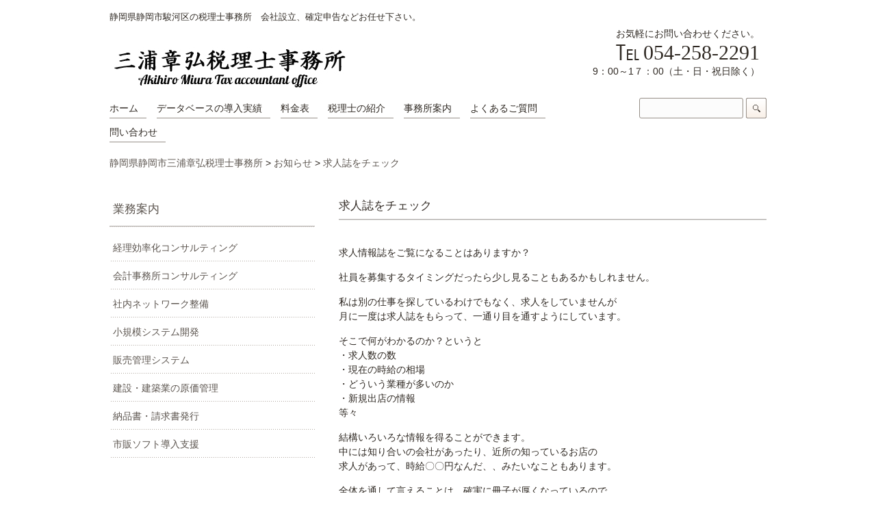

--- FILE ---
content_type: text/html; charset=UTF-8
request_url: https://miura-zeirishi.com/%E6%B1%82%E4%BA%BA%E8%AA%8C%E3%82%92%E3%83%81%E3%82%A7%E3%83%83%E3%82%AF/
body_size: 6585
content:
<!DOCTYPE html>
<html lang="ja">
<head>
<meta charset="UTF-8">
<meta name="viewport" content="width=device-width, user-scalable=yes, maximum-scale=1.0, minimum-scale=1.0">
<meta name="description" content="求人誌をチェック - 静岡県静岡市駿河区の税理士事務所　会社設立、確定申告などお任せ下さい。">
<title>求人誌をチェック | 静岡県静岡市三浦章弘税理士事務所</title>
<link rel="profile" href="https://gmpg.org/xfn/11">
<link rel="stylesheet" type="text/css" media="all" href="https://miura-zeirishi.com/wp-content/themes/smart040/style.css">
<link rel="pingback" href="https://miura-zeirishi.com/xmlrpc.php">
<!--[if lt IE 9]>
<script src="https://miura-zeirishi.com/wp-content/themes/smart040/js/html5.js"></script>
<script src="https://miura-zeirishi.com/wp-content/themes/smart040/js/css3-mediaqueries.js"></script>
<![endif]-->

<!-- All in One SEO Pack 3.3.4 によって Michael Torbert の Semper Fi Web Designob_start_detected [-1,-1] -->

<meta name="keywords" content="お知らせ"/>

<script type="application/ld+json" class="aioseop-schema">{"@context":"https://schema.org","@graph":[{"@type":"Organization","@id":"https://miura-zeirishi.com/#organization","url":"https://miura-zeirishi.com/","name":"\u9759\u5ca1\u770c\u9759\u5ca1\u5e02\u4e09\u6d66\u7ae0\u5f18\u7a0e\u7406\u58eb\u4e8b\u52d9\u6240","sameAs":[]},{"@type":"WebSite","@id":"https://miura-zeirishi.com/#website","url":"https://miura-zeirishi.com/","name":"\u9759\u5ca1\u770c\u9759\u5ca1\u5e02\u4e09\u6d66\u7ae0\u5f18\u7a0e\u7406\u58eb\u4e8b\u52d9\u6240","publisher":{"@id":"https://miura-zeirishi.com/#organization"}},{"@type":"WebPage","@id":"https://miura-zeirishi.com/%e6%b1%82%e4%ba%ba%e8%aa%8c%e3%82%92%e3%83%81%e3%82%a7%e3%83%83%e3%82%af/#webpage","url":"https://miura-zeirishi.com/%e6%b1%82%e4%ba%ba%e8%aa%8c%e3%82%92%e3%83%81%e3%82%a7%e3%83%83%e3%82%af/","inLanguage":"ja","name":"\u6c42\u4eba\u8a8c\u3092\u30c1\u30a7\u30c3\u30af","isPartOf":{"@id":"https://miura-zeirishi.com/#website"},"datePublished":"2017-11-21T00:00:26+09:00","dateModified":"2017-11-20T00:48:17+09:00"},{"@type":"Article","@id":"https://miura-zeirishi.com/%e6%b1%82%e4%ba%ba%e8%aa%8c%e3%82%92%e3%83%81%e3%82%a7%e3%83%83%e3%82%af/#article","isPartOf":{"@id":"https://miura-zeirishi.com/%e6%b1%82%e4%ba%ba%e8%aa%8c%e3%82%92%e3%83%81%e3%82%a7%e3%83%83%e3%82%af/#webpage"},"author":{"@id":"https://miura-zeirishi.com/author/miura/#author"},"headline":"\u6c42\u4eba\u8a8c\u3092\u30c1\u30a7\u30c3\u30af","datePublished":"2017-11-21T00:00:26+09:00","dateModified":"2017-11-20T00:48:17+09:00","commentCount":0,"mainEntityOfPage":{"@id":"https://miura-zeirishi.com/%e6%b1%82%e4%ba%ba%e8%aa%8c%e3%82%92%e3%83%81%e3%82%a7%e3%83%83%e3%82%af/#webpage"},"publisher":{"@id":"https://miura-zeirishi.com/#organization"},"articleSection":"\u304a\u77e5\u3089\u305b"},{"@type":"Person","@id":"https://miura-zeirishi.com/author/miura/#author","name":"miura","sameAs":[],"image":{"@type":"ImageObject","@id":"https://miura-zeirishi.com/#personlogo","url":"https://secure.gravatar.com/avatar/adc559386a7150046b838424cc3829f6?s=96&d=mm&r=g","width":96,"height":96,"caption":"miura"}}]}</script>
<link rel="canonical" href="https://miura-zeirishi.com/求人誌をチェック/"/>
<!-- All in One SEO Pack -->
<link rel='dns-prefetch' href='//s.w.org'/>
<link rel="alternate" type="application/rss+xml" title="静岡県静岡市三浦章弘税理士事務所 &raquo; 求人誌をチェック のコメントのフィード" href="https://miura-zeirishi.com/%e6%b1%82%e4%ba%ba%e8%aa%8c%e3%82%92%e3%83%81%e3%82%a7%e3%83%83%e3%82%af/feed/"/>
		<script type="text/javascript">window._wpemojiSettings={"baseUrl":"https:\/\/s.w.org\/images\/core\/emoji\/12.0.0-1\/72x72\/","ext":".png","svgUrl":"https:\/\/s.w.org\/images\/core\/emoji\/12.0.0-1\/svg\/","svgExt":".svg","source":{"concatemoji":"https:\/\/miura-zeirishi.com\/wp-includes\/js\/wp-emoji-release.min.js?ver=5.3.20"}};!function(e,a,t){var n,r,o,i=a.createElement("canvas"),p=i.getContext&&i.getContext("2d");function s(e,t){var a=String.fromCharCode;p.clearRect(0,0,i.width,i.height),p.fillText(a.apply(this,e),0,0);e=i.toDataURL();return p.clearRect(0,0,i.width,i.height),p.fillText(a.apply(this,t),0,0),e===i.toDataURL()}function c(e){var t=a.createElement("script");t.src=e,t.defer=t.type="text/javascript",a.getElementsByTagName("head")[0].appendChild(t)}for(o=Array("flag","emoji"),t.supports={everything:!0,everythingExceptFlag:!0},r=0;r<o.length;r++)t.supports[o[r]]=function(e){if(!p||!p.fillText)return!1;switch(p.textBaseline="top",p.font="600 32px Arial",e){case"flag":return s([127987,65039,8205,9895,65039],[127987,65039,8203,9895,65039])?!1:!s([55356,56826,55356,56819],[55356,56826,8203,55356,56819])&&!s([55356,57332,56128,56423,56128,56418,56128,56421,56128,56430,56128,56423,56128,56447],[55356,57332,8203,56128,56423,8203,56128,56418,8203,56128,56421,8203,56128,56430,8203,56128,56423,8203,56128,56447]);case"emoji":return!s([55357,56424,55356,57342,8205,55358,56605,8205,55357,56424,55356,57340],[55357,56424,55356,57342,8203,55358,56605,8203,55357,56424,55356,57340])}return!1}(o[r]),t.supports.everything=t.supports.everything&&t.supports[o[r]],"flag"!==o[r]&&(t.supports.everythingExceptFlag=t.supports.everythingExceptFlag&&t.supports[o[r]]);t.supports.everythingExceptFlag=t.supports.everythingExceptFlag&&!t.supports.flag,t.DOMReady=!1,t.readyCallback=function(){t.DOMReady=!0},t.supports.everything||(n=function(){t.readyCallback()},a.addEventListener?(a.addEventListener("DOMContentLoaded",n,!1),e.addEventListener("load",n,!1)):(e.attachEvent("onload",n),a.attachEvent("onreadystatechange",function(){"complete"===a.readyState&&t.readyCallback()})),(n=t.source||{}).concatemoji?c(n.concatemoji):n.wpemoji&&n.twemoji&&(c(n.twemoji),c(n.wpemoji)))}(window,document,window._wpemojiSettings);</script>
		<style type="text/css">
img.wp-smiley,
img.emoji {
	display: inline !important;
	border: none !important;
	box-shadow: none !important;
	height: 1em !important;
	width: 1em !important;
	margin: 0 .07em !important;
	vertical-align: -0.1em !important;
	background: none !important;
	padding: 0 !important;
}
</style>
	<link rel='stylesheet' id='wp-block-library-css' href='https://miura-zeirishi.com/wp-includes/css/dist/block-library/style.min.css?ver=5.3.20' type='text/css' media='all'/>
<link rel='stylesheet' id='contact-form-7-css' href='https://miura-zeirishi.com/wp-content/plugins/contact-form-7/includes/css/styles.css?ver=5.1.6' type='text/css' media='all'/>
<script type='text/javascript' src='https://miura-zeirishi.com/wp-includes/js/jquery/jquery.js?ver=1.12.4-wp'></script>
<script type='text/javascript' src='https://miura-zeirishi.com/wp-includes/js/jquery/jquery-migrate.min.js?ver=1.4.1'></script>
<link rel='https://api.w.org/' href='https://miura-zeirishi.com/wp-json/'/>
<link rel="EditURI" type="application/rsd+xml" title="RSD" href="https://miura-zeirishi.com/xmlrpc.php?rsd"/>
<link rel="wlwmanifest" type="application/wlwmanifest+xml" href="https://miura-zeirishi.com/wp-includes/wlwmanifest.xml"/> 
<link rel='prev' title='素人の強み' href='https://miura-zeirishi.com/%e7%b4%a0%e4%ba%ba%e3%81%ae%e5%bc%b7%e3%81%bf/'/>
<link rel='next' title='運気を上げるコツ' href='https://miura-zeirishi.com/%e9%81%8b%e6%b0%97%e3%82%92%e4%b8%8a%e3%81%92%e3%82%8b%e3%82%b3%e3%83%84/'/>
<link rel='shortlink' href='https://miura-zeirishi.com/?p=332'/>
<link rel="alternate" type="application/json+oembed" href="https://miura-zeirishi.com/wp-json/oembed/1.0/embed?url=https%3A%2F%2Fmiura-zeirishi.com%2F%25e6%25b1%2582%25e4%25ba%25ba%25e8%25aa%258c%25e3%2582%2592%25e3%2583%2581%25e3%2582%25a7%25e3%2583%2583%25e3%2582%25af%2F"/>
<link rel="alternate" type="text/xml+oembed" href="https://miura-zeirishi.com/wp-json/oembed/1.0/embed?url=https%3A%2F%2Fmiura-zeirishi.com%2F%25e6%25b1%2582%25e4%25ba%25ba%25e8%25aa%258c%25e3%2582%2592%25e3%2583%2581%25e3%2582%25a7%25e3%2583%2583%25e3%2582%25af%2F&#038;format=xml"/>
<script src="https://miura-zeirishi.com/wp-content/themes/smart040/js/jquery1.4.4.min.js"></script>
<script src="https://miura-zeirishi.com/wp-content/themes/smart040/js/script.js"></script>
</head>
<body data-rsssl=1>
<script>(function(i,s,o,g,r,a,m){i['GoogleAnalyticsObject']=r;i[r]=i[r]||function(){(i[r].q=i[r].q||[]).push(arguments)},i[r].l=1*new Date();a=s.createElement(o),m=s.getElementsByTagName(o)[0];a.async=1;a.src=g;m.parentNode.insertBefore(a,m)})(window,document,'script','//www.google-analytics.com/analytics.js','ga');ga('create','UA-41574267-8','auto');ga('send','pageview');</script>
<script src="//kitchen.juicer.cc/?color=McUIJumqXHw=" async></script>
  <header id="header" role="banner">
		<hgroup>
			<h1>静岡県静岡市駿河区の税理士事務所　会社設立、確定申告などお任せ下さい。</h1>
      <h2><a href="https://miura-zeirishi.com/" title="静岡県静岡市三浦章弘税理士事務所" rel="home"><img src="https://miura-zeirishi.com/wp-content/uploads/2014/12/logo3.jpg" alt="静岡県静岡市三浦章弘税理士事務所"></a></h2>
    </hgroup>
    <div id="headerInfo">
<p>お気軽にお問い合わせください。</p>
<p class="tel">054-258-2291</p>
<p>9：00～1７：00（土・日・祝日除く）</p>
</div>
	</header>
  
  <nav id="mainNav">
    <div class="inner">
    <a class="menu" id="menu"><span>MENU</span></a>
		<div class="panel">   
<div class="menu"><ul><li class="page_item page-item-5"><a href="https://miura-zeirishi.com/"><span>ホーム</span></a></li></ul></div>
    <div class="menu"><ul>
<li class="page_item page-item-257"><a href="https://miura-zeirishi.com/%e3%83%87%e3%83%bc%e3%82%bf%e3%83%99%e3%83%bc%e3%82%b9%e3%81%ae%e5%b0%8e%e5%85%a5%e5%ae%9f%e7%b8%be/"><span>データベースの導入実績</span></a></li>
<li class="page_item page-item-97"><a href="https://miura-zeirishi.com/%e6%96%99%e9%87%91%e8%a1%a8/"><span>料金表</span></a></li>
<li class="page_item page-item-20"><a href="https://miura-zeirishi.com/%e7%a8%8e%e7%90%86%e5%a3%ab%e3%81%ae%e7%b4%b9%e4%bb%8b/"><span>税理士の紹介</span></a></li>
<li class="page_item page-item-22"><a href="https://miura-zeirishi.com/%e4%ba%8b%e5%8b%99%e6%89%80%e6%a1%88%e5%86%85/"><span>事務所案内</span></a></li>
<li class="page_item page-item-24"><a href="https://miura-zeirishi.com/%e3%82%88%e3%81%8f%e3%81%82%e3%82%8b%e3%81%94%e8%b3%aa%e5%95%8f/"><span>よくあるご質問</span></a></li>
<li class="page_item page-item-5"><a href="https://miura-zeirishi.com/%e5%95%8f%e3%81%84%e5%90%88%e3%82%8f%e3%81%9b/"><span>問い合わせ</span></a></li>
</ul></div>
   
    </div>
    <div id="searchHead">
   		<form method="get" id="searchform" action="https://miura-zeirishi.com">
			<input type="text" name="s" id="s" size="15" value="" class="searchBox">
      <input type="image" name="submit" src="https://miura-zeirishi.com/wp-content/themes/smart040/images/search.png" alt="検索" title="検索" class="searchBtn">
		</form>
	  </div>
    </div>
  </nav>
  
<div id="wrapper">	

<div class="breadcrumbs">
    <!-- Breadcrumb NavXT 6.4.0 -->
<span typeof="v:Breadcrumb"><a rel="v:url" property="v:title" title="Go to 静岡県静岡市三浦章弘税理士事務所." href="https://miura-zeirishi.com" class="home">静岡県静岡市三浦章弘税理士事務所</a></span> &gt; <span typeof="v:Breadcrumb"><a rel="v:url" property="v:title" title="Go to the お知らせ category archives." href="https://miura-zeirishi.com/category/info/" class="taxonomy category">お知らせ</a></span> &gt; <span typeof="v:Breadcrumb"><a rel="v:url" property="v:title" title="Go to 求人誌をチェック." href="https://miura-zeirishi.com/%e6%b1%82%e4%ba%ba%e8%aa%8c%e3%82%92%e3%83%81%e3%82%a7%e3%83%83%e3%82%af/" class="post post-post current-item">求人誌をチェック</a></span></div><div id="content">
<section>
		<article id="post-332" class="content">
	  <header>  	
      <h2 class="title"><span>求人誌をチェック</span></h2>   
      <p class="dateLabel"> <br/>
    </header>
    <div class="post">
		<p>求人情報誌をご覧になることはありますか？</p>
<p>社員を募集するタイミングだったら少し見ることもあるかもしれません。</p>
<p>私は別の仕事を探しているわけでもなく、求人をしていませんが<br/>
月に一度は求人誌をもらって、一通り目を通すようにしています。</p>
<p>そこで何がわかるのか？というと<br/>
・求人数の数<br/>
・現在の時給の相場<br/>
・どういう業種が多いのか<br/>
・新規出店の情報<br/>
等々</p>
<p>結構いろいろな情報を得ることができます。<br/>
中には知り合いの会社があったり、近所の知っているお店の<br/>
求人があって、時給〇〇円なんだ、、みたいなこともあります。</p>
<p>全体を通して言えることは、確実に冊子が厚くなっているので<br/>
完全に売り手市場だということです。</p>
<p>現状コンビニ・介護・建設が多いかなと思いますが、基本的には<br/>
全業種さほど偏ることなく求人情報が出ています。</p>
<p>仕事を探している人からすれば、いろいろと選べていいのですが、<br/>
求人を出す方は、大変だと思います。</p>
<p>求人の動きは、現在の経済状況をリアルに映し出します。<br/>
求人誌は無料で置いてあるので、たまにはご覧になっては<br/>
いかがでしょうか。</p>
    </div>
     
  </article>
	  <div class="pagenav">
			<span class="prev"><a href="https://miura-zeirishi.com/%e7%b4%a0%e4%ba%ba%e3%81%ae%e5%bc%b7%e3%81%bf/" rel="prev">&laquo; 前のページ</a></span>          
			<span class="next"><a href="https://miura-zeirishi.com/%e9%81%8b%e6%b0%97%e3%82%92%e4%b8%8a%e3%81%92%e3%82%8b%e3%82%b3%e3%83%84/" rel="next">次のページ &raquo;</a></span>
	</div>
  </section>
  
	</div><!-- / content -->
  <aside id="sidebar">
    
    
	<section id="advancedrecentposts-2" class="widget widget_advancedrecentposts"><h3><span><a href="https://miura-zeirishi.com/">業務案内</a></span></h3><ul class="advanced-recent-posts"><li><span class="date"></span> <a href="https://miura-zeirishi.com/%e7%b5%8c%e7%90%86%e5%8a%b9%e7%8e%87%e5%8c%96%e3%82%b3%e3%83%b3%e3%82%b5%e3%83%ab%e3%83%86%e3%82%a3%e3%83%b3%e3%82%b0/" title="経理効率化コンサルティング">経理効率化コンサルティング</a></li><li><span class="date"></span> <a href="https://miura-zeirishi.com/%e4%bc%9a%e8%a8%88%e4%ba%8b%e5%8b%99%e6%89%80%ef%bd%ba%ef%be%9d%ef%bd%bb%ef%be%99%ef%be%83%ef%bd%a8%ef%be%9d%ef%bd%b8%ef%be%9e/" title="会計事務所コンサルティング">会計事務所コンサルティング</a></li><li><span class="date"></span> <a href="https://miura-zeirishi.com/%e7%a4%be%e5%86%85%e3%83%8d%e3%83%83%e3%83%88%e3%83%af%e3%83%bc%e3%82%af%e6%95%b4%e5%82%99/" title="社内ネットワーク整備">社内ネットワーク整備</a></li><li><span class="date"></span> <a href="https://miura-zeirishi.com/%e5%b0%8f%e8%a6%8f%e6%a8%a1%e3%82%b7%e3%82%b9%e3%83%86%e3%83%a0%e9%96%8b%e7%99%ba-2/" title="小規模システム開発">小規模システム開発</a></li><li><span class="date"></span> <a href="https://miura-zeirishi.com/%e8%b2%a9%e5%a3%b2%e7%ae%a1%e7%90%86%e3%82%b7%e3%82%b9%e3%83%86%e3%83%a0/" title="販売管理システム">販売管理システム</a></li><li><span class="date"></span> <a href="https://miura-zeirishi.com/%e5%bb%ba%e8%a8%ad%e3%83%bb%e5%bb%ba%e7%af%89%e6%a5%ad%e3%81%ae%e5%8e%9f%e4%be%a1%e7%ae%a1%e7%90%86/" title="建設・建築業の原価管理">建設・建築業の原価管理</a></li><li><span class="date"></span> <a href="https://miura-zeirishi.com/%e7%b4%8d%e5%93%81%e6%9b%b8%e3%83%bb%e8%ab%8b%e6%b1%82%e6%9b%b8%e7%99%ba%e8%a1%8c/" title="納品書・請求書発行">納品書・請求書発行</a></li><li><span class="date"></span> <a href="https://miura-zeirishi.com/%e5%b8%82%e8%b2%a9%e3%82%bd%e3%83%95%e3%83%88%e5%b0%8e%e5%85%a5%e6%94%af%e6%8f%b4/" title="市販ソフト導入支援">市販ソフト導入支援</a></li></ul></section></aside>
</div>
<!-- / wrapper -->

<div id="pagetop">
	<div class="inner">
	<a href="#header" class="backTop">PAGETOP</a>
	</div>
</div>

<footer id="footer">
  <div id="footerInfo">
<div class="inner">
<p id="footerLogo">
<img src="https://miura-zeirishi.com/wp-content/uploads/2014/12/logo3.jpg" alt="静岡県静岡市三浦章弘税理士事務所">
</p>
<div class="contactInfo">
<p>お気軽にお問い合わせください。</p>
<p class="tel">054-258-2291</p>
<p>9：00～1７：00（土・日・祝日除く）</p>
</div>
</div>
</div>
<div align="center">主な業務地域　静岡市葵区・静岡市駿河区・静岡市清水区・焼津市・藤枝市・島田市・東京都23区内・東海道新幹線停車駅近郊</div>

	<div class="menu"><ul>
<li class="page_item page-item-257"><a href="https://miura-zeirishi.com/%e3%83%87%e3%83%bc%e3%82%bf%e3%83%99%e3%83%bc%e3%82%b9%e3%81%ae%e5%b0%8e%e5%85%a5%e5%ae%9f%e7%b8%be/">データベースの導入実績</a></li>
<li class="page_item page-item-97"><a href="https://miura-zeirishi.com/%e6%96%99%e9%87%91%e8%a1%a8/">料金表</a></li>
<li class="page_item page-item-20"><a href="https://miura-zeirishi.com/%e7%a8%8e%e7%90%86%e5%a3%ab%e3%81%ae%e7%b4%b9%e4%bb%8b/">税理士の紹介</a></li>
<li class="page_item page-item-22"><a href="https://miura-zeirishi.com/%e4%ba%8b%e5%8b%99%e6%89%80%e6%a1%88%e5%86%85/">事務所案内</a></li>
<li class="page_item page-item-24"><a href="https://miura-zeirishi.com/%e3%82%88%e3%81%8f%e3%81%82%e3%82%8b%e3%81%94%e8%b3%aa%e5%95%8f/">よくあるご質問</a></li>
<li class="page_item page-item-5"><a href="https://miura-zeirishi.com/%e5%95%8f%e3%81%84%e5%90%88%e3%82%8f%e3%81%9b/">問い合わせ</a></li>
</ul></div>
        <div align="center"></div>
	<p id="copyright">Copyright &copy; 2026 <a href="https://miura-zeirishi.com/">三浦章弘税理士事務所</a> All rights Reserved. <a href="https://miura-zeirishi.com/sitemap/">サイトマップ</a>
</footer>
	<!-- / footer -->


<script type='text/javascript'>//<![CDATA[
var wpcf7={"apiSettings":{"root":"https:\/\/miura-zeirishi.com\/wp-json\/contact-form-7\/v1","namespace":"contact-form-7\/v1"}};
//]]></script>
<script type='text/javascript' src='https://miura-zeirishi.com/wp-content/plugins/contact-form-7/includes/js/scripts.js?ver=5.1.6'></script>
<script type='text/javascript' src='https://miura-zeirishi.com/wp-includes/js/wp-embed.min.js?ver=5.3.20'></script>
</body>
</html>

--- FILE ---
content_type: text/css
request_url: https://miura-zeirishi.com/wp-content/themes/smart040/style.css
body_size: 5612
content:
@charset "utf-8";
/*
Theme Name: smart040
Theme URI: http://theme.o2gp.com/
Description: smart040
Version: 1.0
Author: o2 Group
Author URI: http://theme.o2gp.com/

	o2 Group v1.0
	 http://theme.o2gp.com/

	This theme was designed and built by o2 Group,
	whose blog you will find at http://theme.o2gp.com/

	The CSS, XHTML and design is released under GPL:
	http://www.opensource.org/licenses/gpl-license.php
*/

/* =Reset default browser CSS.
Based on work by Eric Meyer: http://meyerweb.com/eric/tools/css/reset/index.html
-------------------------------------------------------------- */
html, body, div, span, applet, object, iframe, h1, h2, h3, h4, h5, h6, p, blockquote, pre, a, abbr, acronym, address, big, cite, code, del, dfn, em, font, ins, kbd, q, s, samp, small, strike, strong, sub, sup, tt, var, dl, dt, dd, ol, ul, li, fieldset, form, label, legend, table, caption, tbody, tfoot, thead, tr, th, td {border: 0;font-family: inherit;font-size: 100%;font-style: inherit;font-weight: inherit;margin: 0;outline: 0;padding: 0;vertical-align: baseline;}
:focus {outline: 0;}

ol, ul {list-style: none;}
table {border-collapse: separate;border-spacing: 0;}
caption, th, td {font-weight: normal;text-align: left;}
blockquote:before, blockquote:after,q:before, q:after {content: "";}
blockquote, q {quotes: "" "";}
a img {border: 0;}
article, aside, details, figcaption, figure, footer, header, hgroup, menu, nav, section {display: block;}

body{
font:90%/1.5 "Lucida Sans Unicode", "Lucida Grande", Arial, "ヒラギノ角ゴ Pro W3","Hiragino Kaku Gothic Pro","ＭＳ Ｐゴシック",sans-serif;
color:#302a24;
background:#fff;
}


/* リンク設定
------------------------------------------------------------*/
a{
margin:0;
padding:0;
text-decoration:none;
outline:0;
vertical-align:baseline;
background:transparent;
font-size:100%;
color:#5c554f;
}

a:hover, a:active{
-webkit-transition:opacity 1s;-moz-transition:opacity 1s;-o-transition:opacity 1s;
outline: none;
color:#302a24;
}


/**** Clearfix ****/
nav .panel:before,nav .panel:after, nav#mainNav:before,nav#mainNav:after, .newsTitle:before,.newsTitle:after, #footerInfo:before,#footerInfo:after{content: ""; display: table;}
nav .panel:after,nav#mainNav:after,.newsTitle:after,#footerInfo:after{clear: both;}
nav .panel,nav#mainNav,.newsTitle,#footerInfo{zoom: 1;}


/* フォーム
------------------------------------------------------------*/
input[type="text"], textarea{
vertical-align:middle;
max-width:90%;
line-height:30px;
height:30px;
padding:1px 5px;
border:1px solid #968e87;
border-radius:3px;
-webkit-border-radius:3px;
-moz-border-radius:3px;
font-size:100%;
color:#5c554f;
background:#fcfcfc;
}

textarea{
height:auto;
line-height:1.5;
}

input[type="submit"],input[type="reset"],input[type="button"]{
padding:3px 10px;
color:#fff;
background: #605953;
background: -moz-linear-gradient(top, #aca49c 0%, #605953 100%);
background: -webkit-gradient(linear, left top, left bottom, color-stop(0%,#6cb4de), color-stop(100%,#605953));
background: -webkit-linear-gradient(top, #aca49c 0%,#605953 100%);
background: -o-linear-gradient(top, #aca49c 0%,#605953 100%);
background: -ms-linear-gradient(top, #aca49c 0%,#605953 100%);
background: linear-gradient(to bottom, #aca49c 0%,#605953 100%);
filter: progid:DXImageTransform.Microsoft.gradient( startColorstr='#6cb4de', endColorstr='#605953',GradientType=0 );
border:0;
border-radius:3px;
-webkit-border-radius:3px;
-moz-border-radius:3px;
font-size:100%;
}

input[type="submit"]:hover,input[type="reset"]:hover,input[type="button"]:hover{
background: #605953;
background: -moz-linear-gradient(top, #605953 0%, #aca49c 100%);
background: -webkit-gradient(linear, left top, left bottom, color-stop(0%,#605953), color-stop(100%,#6cb4de));
background: -webkit-linear-gradient(top, #605953 0%,#aca49c 100%);
background: -o-linear-gradient(top, #605953 0%,#aca49c 100%);
background: -ms-linear-gradient(top, #605953 0%,#aca49c 100%);
background: linear-gradient(to bottom, #605953 0%,#aca49c 100%);
filter: progid:DXImageTransform.Microsoft.gradient( startColorstr='#605953', endColorstr='#6cb4de',GradientType=0 );
}


/* レイアウト
------------------------------------------------------------*/
#wrapper, #header, .inner{
margin: 0 auto;
padding-bottom:10px;
width: 960px;
}

#header{
padding:10px 0;
}

#content{
float:right;
width:625px;
}

#sidebar{
float:left;
width:300px;
padding-top:30px;
}

#footer{
clear:both;
background:#f5ede5;
} 


/* ヘッダー
*****************************************************/

/* サイト説明文
----------------------------------*/
#header h1{
padding:5px 0;
font-size:90%;
font-weight:normal;
}


/* ロゴ (サイトタイトル)
----------------------------------*/
#header h2{
float:left;	
padding:30px 0 0;
font-size:160%;
font-weight:bold;
}


/* コンタクトインフォメーション
----------------------------------*/
#headerInfo{
float:right;
padding:0 10px 20px 0;
text-align:right;
}

.tel{
display:inline;
padding-left:40px;
font:30px "Palatino Linotype", "Book Antiqua", Palatino, serif;
background:url(images/tel.png) no-repeat 0 50%;	
}


/* トップナビゲーション
*****************************************************/
nav#mainNav{
clear:both;
margin-bottom:20px;
position:relative;
}

.panel ul li{
float: left;
position: relative;
}

.panel ul li a{
display: block;
_float:left;
color:#302a24;
}

.panel ul li a:hover{color:#5c554f;}

#searchHead input{
line-height:30px;
}

#searchHead input.searchBox[type="text"]{
vertical-align:top;
width:140px;
height:26px;
}


/* タイポグラフィ
*****************************************************/
h2.title{
clear:both;
margin:30px 0 20px;
padding:5px 0;
line-height:33px;
font-size:120%;
font-weight:normal;
background:url(images/border.png) repeat-x 0 100%;
}

h2.title span,.newsTitle h3 span,section.widget h3 span{
color:#342d27;
}

.dateLabel{
margin:-10px 0 10px;
text-align:right;
font:italic 1em "Palatino Linotype", "Book Antiqua", Palatino, serif;
}

.post p{padding-bottom:15px;}

.post ul{margin: 0 0 10px 10px;}

.post ul li{
margin-bottom:5px;
padding-left:15px;
background:url(images/bullet.png) no-repeat 0 8px;
}

.post ol{margin: 0 0 10px 30px;}

.post ol li{list-style:decimal;}

.post h1{
margin:20px 0;
font-size:150%;
color:#5c554f;
background:url(images/border.png) repeat-x 0 100%;
}

.post h2{
margin:10px 0;
padding-bottom:2px;
font-size:130%;
font-weight:normal;
color:#5c554f;
}

.post h3{
margin:10px 0;
font-size:120%;
font-weight:normal;
color:#5c554f;
background:url(images/borderDot.png) repeat-x 0 100%;
}

.post blockquote {
clear:both;
padding:10px 0 10px 15px;
margin:10px 0 25px 30px;
border-left:5px solid #cbc3bb;
}
 
.post blockquote p{padding:5px 0;}

.post table{
border: 1px #cbc3bb solid;
border-collapse: collapse;
border-spacing: 0;
margin:10px 0 20px;
}

.post table th{
padding:7px 10px 7px 5px;
border: #cbc3bb solid;
border-width: 0 0 1px 1px;
font-weight:bold;
color:#fff;
background:#63605d;
}

.post table td{
padding:7px 5px;
border: 1px #cbc3bb solid;
border-width: 0 0 1px 1px;
background:#fff;
}

.post dt{font-weight:bold;}

.post dd{padding-bottom:10px;}

.post img{max-width:100%;height:auto;}

img.aligncenter {
display: block;
margin:5px auto;
padding:4px;
background:#fff;
border:1px solid #cbc3bb;
}

img.alignright, img.alignleft{
padding:4px;
margin:0 0 2px 7px;
display:inline;
background:#fff;
border:1px solid #cbc3bb;
}

img.alignleft{margin: 0 7px 2px 0;}

.alignright{float:right;}
.alignleft{float: left;}



/* サイドバー　ウィジェット
*****************************************************/
section.widget{
padding-bottom:20px;
margin-bottom:20px;
}

section.widget h3{
margin:0 0 10px;
line-height:33px;
font-size:120%;
font-weight:normal;
background:url(images/border.png) repeat-x 0 100%;
}

section.widget a{
display:block;
padding:10px 5px;
background:url(images/borderDot.png) repeat-x 0 100%;
}

/* 更新情報
-------------*/
.newsTitle{
margin:0 0 20px;
padding:5px;
line-height:33px;
font-size:120%;
background:url(images/border.png) repeat-x 0 100%;
}

.newsTitle h3{
float:left;
font-weight:normal;
}

.newsTitle p{
float:right;
padding:0 10px 0 13px;
font-size:.8em;
background:url(images/arrow.png) no-repeat 0 50%;
}

.newsTitle p:hover{background-position:4px 50%}

.news{padding-bottom:40px;}

.news p{
clear:both;
padding:5px;
background:url(images/borderDot.png) repeat-x 0 100%;
}

.news p a{
display:block;
color:#302a24;
font-style:italic;
font:italic 110% "Palatino Linotype", "Book Antiqua", Palatino, serif;
}

.news a span{
color:#5c554f;
font:normal 90% Arial, 'ヒラギノ角ゴ Pro W3','Hiragino Kaku Gothic Pro','ＭＳ Ｐゴシック',sans-serif;
}

.news span{padding-left:10px;}

.news a:hover span{color:#302a24;}


/* ページ上部へ戻る
*****************************************************/
#pagetop{
clear:both;
display:block;
overflow:hidden;
padding-top:30px;
margin-bottom:-1px;
}

#pagetop a{
float:right;
display:block;
position:relative;
padding:5px 15px 2px;
font-size:90%;
border:1px solid #e4e2e1;
border-bottom:0;
border-radius:5px 5px 0 0;
-webkit-border-radius:5px 5px 0 0;
-moz-border-radius:5px 5px 0 0;
background:#fffbf3;
}

*:first-child+html #pagetop{margin-bottom:-10px;}

*:first-child+html #pagetop a{
position:static;
padding:5px 15px 5px;
}


/* フッター
*****************************************************/
#footerInfo{
padding:20px 10px;
margin-bottom:20px;
border:1px solid #e4e2e1;
background:#fffbf3;
}

#footerLogo{
float:left;
padding:10px;
}

.contactInfo{float:right;text-align:right;}

#footer ul{
text-align:center;
font-size:95%;
padding-bottom:20px;
}

#footer ul ul{padding-bottom:0;}

#footer ul li{
display:inline-block;
vertical-align:text-top;
text-align:left;
padding:5px 0;
background:url(images/arrow.png) no-repeat 0 12px;
}

#footer ul li	a{
display:block;
padding:0 20px 0 12px;
overflow:hidden;
}

#footer ul li	li{
display:block;
padding:0;
margin-left:3px;
background:url(images/sub1.png) no-repeat 0 50%;
}

#footer ul li	li:last-child{background-image:url(images/subLast.png);}

#footer ul li	li a{
padding:0 10px;
}

*:first-child+html #footer ul{width:920px;margin:0 auto;}
*:first-child+html #footer ul ul{width:auto;}
*:first-child+html #footer ul li{float:left;}

#copyright{
clear:both;
padding:5px;
text-align:center;
font-style:normal;
font-size:90%;
color:#fff;
background:#beb6ae;
zoom:1;
}


/* page navigation
------------------------------------------------------------*/
.pagenav{
clear:both;
width: 100%;
height: 30px;
margin: 5px 0 20px;
}

.prev{float:left}

.next{float:right;}

#pageLinks{
clear:both;
color:#5c554f;
text-align:center;
}


/* トップページ 最新記事3件 + お勧め商品
------------------------------------------------------------*/
.thumbWrap{
width:650px;
margin-right:-25px;
}

.thumbWrap_PR{
width:645px;
margin-right:-20px;
}

ul.thumb{margin: 0;}

/*おすすめ商品の見出しがない場合*/
ul.gap{margin-top:40px;}

ul.thumb li{
float:left;
width:300px;
margin:0 25px 0 0;
padding:0 0 40px;
background:none;
}

ul.thumb li img.wp-post-image{
float:left;
display:inline;
padding:0 5px 3px 0;
}

ul.thumb h3{
font-weight:normal;
font-size:110%;
}

.thumbWrap ul.thumb h3{
padding:0 15px 0 0;
display:inline;
background:url(images/arrow.png) no-repeat 100% 50%;
}

.thumbWrap_PR ul.thumb li{
width: 195px;
margin:0 20px 0 0;
}



/* メインメニュー + 検索ボックス　PC用
------------------------------------------------------------*/
@media only screen and (min-width: 1025px){
	nav div.panel{
	display:block !important;
	float:left;
	}
	
	a#menu{display:none;}
	
	.panel ul{width:745px;}
	
	.panel ul li{
	margin:10px 15px 0 0;
	border-bottom:1px solid #968e87;
	}
	
	.panel ul li a span{
	padding: 0 12px 3px 0;
	_position:relative; /*To fix IE6 problem (not displaying)*/
	float:left;
	}
	
	.panel ul li.current-menu-item a, .panel ul li a:hover, .panel ul li a:active, .panel ul li.current-menu-parent a{
	color:#5e5751;
	}
	
	.panel ul li.current-menu-item a span,.panel ul li a:hover span,.panel ul li a:active span, .panel ul li.current-menu-parent a span{
	}
	
	.panel ul li.current-menu-parent li a,
	.panel ul li.current-menu-item li a,
	.panel ul li.current-menu-item li a span,
	.panel ul li.current-menu-parent li a span,
	.panel ul li.current-menu-item li.current-menu-item a span,.panel ul li li a:hover span,.panel ul li li a:active span{
	background:none;
	}
	
	.panel ul li.current-menu-item li a{color:#302a24;}
	
	.panel ul li.current-menu-item li.current-menu-item a, .panel ul li li a:hover,
	.panel ul li.current-menu-parent li.current-menu-item a{
	color:#302a24;
	background: #fff7ef;
	}
	
	.panel ul li.current-menu-parent:hover li a span,.panel ul li.current-menu-parent li a{color:#302a24;}
	.panel ul li.current-menu-parent:hover li.current-menu-item a span, .panel ul li.current-menu-parent li a:hover{color:#302a24;}
	
	.panel ul ul{width:160px;}
	
	.panel ul li li{
	float: none;
	height:40px;
	line-height:40px;
	width:160px;
	}
	
	.panel ul li li a{
	width:100%;
	height:40px;
	line-height:40px;
	font-size:95%;
	text-align:left;
	}
	
	.panel ul li ul{display: none;}
	
	.panel ul li:hover ul{
	display: block;
	position: absolute;
	top:25px;
	left:0;
	z-index: 100;
	}
	
	.panel ul li:hover ul li{
	margin:0;
	background:#fff;
	opacity:.9;
	border-bottom:1px dotted #cbc3bb;
	}
	
	.panel ul li:hover ul li:last-child{
	border:0;
	}
	
	.panel ul li ul li a span{
	margin:0;
	float:none;
	padding:0 0 0 5px;
	}
	
	#searchHead{
	float:right;
	margin:5px 0 0;
	width:215px;
	text-align:right;
	}
}


/* メインメニュー + 検索ボックス iPadサイズ以下から
------------------------------------------------------------*/
@media only screen and (max-width:1024px){	
	nav#mainNav{
	background:none;
	border:0;
	padding:0;
	margin:0;
	width:100%;
	}
	
	nav#mainNav a.menu{
	width:100%;
	display:block;
	height:40px;
	line-height:40px;
	font-weight: bold;
	text-align:left;
	border:1px solid #cbc3bb;
	color:#fff;
	background: #5c554f url(images/menuOpen.png) no-repeat 1em 50%;
	}
	
	nav#mainNav a#menu span{padding-left:3em;}
	
	nav#mainNav a.menuOpen{
	border-bottom:0;
	color:#fff;
	background: #5c554f url(images/menuClose.png) no-repeat 1em 50%;
	}
	
	nav#mainNav a#menu:hover{cursor:pointer;}
	
	nav .panel{
	display: none;
	width:100%;
	position: relative;
	right: 0;
	top:0;
	z-index: 1;
	border:1px solid #cbc3bb;
	border-top:0;
	}
	
	.panel ul{margin:0;padding:0;}
	
	.panel ul li{
	float: none;
	clear:both;
	width:100%;
	height:auto;
	line-height:1.4;
	}
	
	.panel ul li a,.panel ul li.current-menu-item li a{
	display: block;
	width:100%;
	padding:1em 0;
	height:auto;
	text-align: left;
	background: -webkit-gradient(linear,left top,left bottom,from(#fff),to(#f6f7f6));
	background: -webkit-linear-gradient(top, #fff, #f6f7f6);
	background: -moz-linear-gradient(top, #fff, #f6f7f6);
	background: -o-linear-gradient(top, #fff, #f6f7f6);
	background: -ms-linear-gradient(top, #fff, #f6f7f6);
	background: linear-gradient(top, #fff, #f6f7f6);
	border-top:1px solid #cbc3bb;
	border-bottom:1px solid #fff;
	}
	
	.panel ul li a span{
	padding-left:1em;
	}
	
	.panel ul li.current-menu-item a,.panel ul li a:hover,.panel ul li.current-menu-item a,.panel ul li a:active, .panel ul li li.current-menu-item a, .panel ul li.current-menu-item li a:hover, .panel ul li.current-menu-item li a:active{
	color:#5e5751;
	}
	
	.panel ul li.current-menu-item li a{color:#302a24;}
	
	.panel ul li li{
	float:left;
	border:0;
	}
	
	.panel ul li li a, .panel ul li.current-menu-item li a, .panel ul li li.current-menu-item a,.panel ul li li a:hover,.panel ul li.current-menu-item li a:hover{
	border-top:1px dotted #cbc3bb;
	border-bottom:1px dotted #fff;
	background:url(images/sub1.png) no-repeat 15px 50%;
	}
	
	.panel ul li li.first-child a{border:0;}
	
	.panel ul li li:last-child a,.panel ul li li:last-child a:hover,.panel ul li.current-menu-item li:last-child a:hover{background:url(images/subLast.png) no-repeat 15px 50%;}
	
	.panel ul li li a span{padding-left:25px;}
	
	nav div.panel,#searchHead{float:none;}
	
	#searchHead{margin-top:10px;text-align:right;}
}


/* 959px以下から 1カラム表示
------------------------------------------------------------*/
@media only screen and (max-width: 959px){
  #wrapper, #header, .inner{width:100%;}

	#header h1, #header h2{padding-left:10px;}

	.panel ul, .thumbWrap, .thumbWrap_PR{margin:0 auto;}
	.panel ul ul{padding:0;}

	nav div.panel,#searchHead{float:none;}
	
	#searchHead{text-align:center;margin:10px auto;}

	p#mainImg img{width:100%;height:auto;}

	#content, #sidebar{
	clear:both;
	float:none;
	width:95%;
	margin:0 auto;
	padding:10px 0;
	}

	#footer{margin:0;text-align:center;}
	
	#footerInfo, #footer ul{
	float:none;
	width:auto;
	text-align:center;
	}

	#pagetop a{margin-right:15px;}
}


/* 幅648px以下から  トップページの３画像調節
------------------------------------------------------------*/
@media only screen and (max-width: 648px){
	.thumbWrap,.thumbWrap_PR{width:100%;margin:0 auto;text-align:center;}
	.thumbWrap_PR ul.thumb li{width:30%;}
	.thumbWrap_PR ul.thumb li{margin:0 1% 0 2%;}
  .thumbWrap_PR img{width:100%;height:auto;}
	.thumbWrap ul.thumb li{width:100%;margin:0 auto;text-align:left;}
	#footerInfo .contactInfo{float:none;text-align:center;}
}


/* 幅644px以下から ヘッダー等微調節
------------------------------------------------------------*/
@media only screen and (max-width: 644px){
	#header{text-align:center;}
	#header h2,#headerInfo,#footerLogo{float:none;padding:0;text-align:center;}
	#headerInfo p, #footerInfo p{font-size:90%;}
	#headerInfo p.tel, #footerInfo p.tel{font-size:200%;}
	img.alignright, img.alignleft{display: block;	margin:5px auto;}
	.alignright,.alignleft{float:none;}
	#footer ul{text-align:left;padding:15px;}
	#footer ul ul{padding:0;}
}

--- FILE ---
content_type: application/javascript
request_url: https://in.treasuredata.com/js/v3/global_id?callback=TreasureJSONPCallback1
body_size: 124
content:
typeof TreasureJSONPCallback1 === 'function' && TreasureJSONPCallback1({"global_id":"b374d748-d515-481b-bb07-99d283d645f1"});